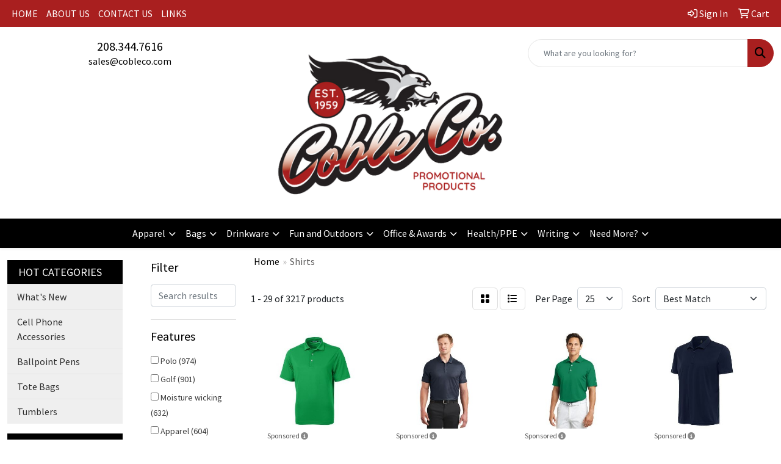

--- FILE ---
content_type: text/html
request_url: https://www.cobleco.com/ws/ws.dll/StartSrch?UID=23952&WENavID=16218624
body_size: 14506
content:
<!DOCTYPE html>
<html lang="en"><head>
<meta charset="utf-8">
<meta http-equiv="X-UA-Compatible" content="IE=edge">
<meta name="viewport" content="width=device-width, initial-scale=1">
<!-- The above 3 meta tags *must* come first in the head; any other head content must come *after* these tags -->


<link href="/distsite/styles/8/css/bootstrap.min.css" rel="stylesheet" />
<link href="https://fonts.googleapis.com/css?family=Open+Sans:400,600|Oswald:400,600" rel="stylesheet">
<link href="/distsite/styles/8/css/owl.carousel.min.css" rel="stylesheet">
<link href="/distsite/styles/8/css/nouislider.css" rel="stylesheet">
<!--<link href="/distsite/styles/8/css/menu.css" rel="stylesheet"/>-->
<link href="/distsite/styles/8/css/flexslider.css" rel="stylesheet">
<link href="/distsite/styles/8/css/all.min.css" rel="stylesheet">
<link href="/distsite/styles/8/css/slick/slick.css" rel="stylesheet"/>
<link href="/distsite/styles/8/css/lightbox/lightbox.css" rel="stylesheet"  />
<link href="/distsite/styles/8/css/yamm.css" rel="stylesheet" />
<!-- Custom styles for this theme -->
<link href="/we/we.dll/StyleSheet?UN=23952&Type=WETheme&TS=C45751.4048148148" rel="stylesheet">
<!-- Custom styles for this theme -->
<link href="/we/we.dll/StyleSheet?UN=23952&Type=WETheme-PS&TS=C45751.4048148148" rel="stylesheet">


<!-- HTML5 shim and Respond.js for IE8 support of HTML5 elements and media queries -->
<!--[if lt IE 9]>
      <script src="https://oss.maxcdn.com/html5shiv/3.7.3/html5shiv.min.js"></script>
      <script src="https://oss.maxcdn.com/respond/1.4.2/respond.min.js"></script>
    <![endif]-->

</head>

<body style="background:#fff;">


  <!-- Slide-Out Menu -->
  <div id="filter-menu" class="filter-menu">
    <button id="close-menu" class="btn-close"></button>
    <div class="menu-content">
      
<aside class="filter-sidebar">



<div class="filter-section first">
	<h2>Filter</h2>
	 <div class="input-group mb-3">
	 <input type="text" style="border-right:0;" placeholder="Search results" class="form-control text-search-within-results" name="SearchWithinResults" value="" maxlength="100" onkeyup="HandleTextFilter(event);">
	  <label class="input-group-text" style="background-color:#fff;"><a  style="display:none;" href="javascript:void(0);" class="remove-filter" data-toggle="tooltip" title="Clear" onclick="ClearTextFilter();"><i class="far fa-times" aria-hidden="true"></i> <span class="fa-sr-only">x</span></a></label>
	</div>
</div>

<a href="javascript:void(0);" class="clear-filters"  style="display:none;" onclick="ClearDrillDown();">Clear all filters</a>

<div class="filter-section"  style="display:none;">
	<h2>Categories</h2>

	<div class="filter-list">

	 

		<!-- wrapper for more filters -->
        <div class="show-filter">

		</div><!-- showfilters -->

	</div>

		<a href="#" class="show-more"  style="display:none;" >Show more</a>
</div>


<div class="filter-section" >
	<h2>Features</h2>

		<div class="filter-list">

	  		<div class="checkbox"><label><input class="filtercheckbox" type="checkbox" name="2|Polo" ><span> Polo (974)</span></label></div><div class="checkbox"><label><input class="filtercheckbox" type="checkbox" name="2|Golf" ><span> Golf (901)</span></label></div><div class="checkbox"><label><input class="filtercheckbox" type="checkbox" name="2|Moisture wicking" ><span> Moisture wicking (632)</span></label></div><div class="checkbox"><label><input class="filtercheckbox" type="checkbox" name="2|Apparel" ><span> Apparel (604)</span></label></div><div class="checkbox"><label><input class="filtercheckbox" type="checkbox" name="2|Short sleeve" ><span> Short sleeve (587)</span></label></div><div class="checkbox"><label><input class="filtercheckbox" type="checkbox" name="2|Shirt" ><span> Shirt (460)</span></label></div><div class="checkbox"><label><input class="filtercheckbox" type="checkbox" name="2|Sports" ><span> Sports (370)</span></label></div><div class="checkbox"><label><input class="filtercheckbox" type="checkbox" name="2|Mens" ><span> Mens (330)</span></label></div><div class="checkbox"><label><input class="filtercheckbox" type="checkbox" name="2|Polyester" ><span> Polyester (300)</span></label></div><div class="checkbox"><label><input class="filtercheckbox" type="checkbox" name="2|Lightweight" ><span> Lightweight (292)</span></label></div><div class="show-filter"><div class="checkbox"><label><input class="filtercheckbox" type="checkbox" name="2|Breathable" ><span> Breathable (285)</span></label></div><div class="checkbox"><label><input class="filtercheckbox" type="checkbox" name="2|Men's" ><span> Men's (274)</span></label></div><div class="checkbox"><label><input class="filtercheckbox" type="checkbox" name="2|Long sleeve" ><span> Long sleeve (263)</span></label></div><div class="checkbox"><label><input class="filtercheckbox" type="checkbox" name="2|Polo shirt" ><span> Polo shirt (229)</span></label></div><div class="checkbox"><label><input class="filtercheckbox" type="checkbox" name="2|Casual" ><span> Casual (227)</span></label></div><div class="checkbox"><label><input class="filtercheckbox" type="checkbox" name="2|Round neck" ><span> Round neck (226)</span></label></div><div class="checkbox"><label><input class="filtercheckbox" type="checkbox" name="2|Golf-polo" ><span> Golf-polo (216)</span></label></div><div class="checkbox"><label><input class="filtercheckbox" type="checkbox" name="2|Uniform-polos" ><span> Uniform-polos (216)</span></label></div><div class="checkbox"><label><input class="filtercheckbox" type="checkbox" name="2|Performance" ><span> Performance (214)</span></label></div><div class="checkbox"><label><input class="filtercheckbox" type="checkbox" name="2|Collar" ><span> Collar (204)</span></label></div><div class="checkbox"><label><input class="filtercheckbox" type="checkbox" name="2|Golf shirt" ><span> Golf shirt (196)</span></label></div><div class="checkbox"><label><input class="filtercheckbox" type="checkbox" name="2|Ladies" ><span> Ladies (189)</span></label></div><div class="checkbox"><label><input class="filtercheckbox" type="checkbox" name="2|Women" ><span> Women (183)</span></label></div><div class="checkbox"><label><input class="filtercheckbox" type="checkbox" name="2|Athletic" ><span> Athletic (182)</span></label></div><div class="checkbox"><label><input class="filtercheckbox" type="checkbox" name="2|Pullover" ><span> Pullover (173)</span></label></div><div class="checkbox"><label><input class="filtercheckbox" type="checkbox" name="2|T-shirt" ><span> T-shirt (171)</span></label></div><div class="checkbox"><label><input class="filtercheckbox" type="checkbox" name="2|Wrinkle resistant" ><span> Wrinkle resistant (171)</span></label></div><div class="checkbox"><label><input class="filtercheckbox" type="checkbox" name="2|3 button placket" ><span> 3 button placket (162)</span></label></div><div class="checkbox"><label><input class="filtercheckbox" type="checkbox" name="2|Sports-polos" ><span> Sports-polos (162)</span></label></div><div class="checkbox"><label><input class="filtercheckbox" type="checkbox" name="2|Quick dry" ><span> Quick dry (149)</span></label></div><div class="checkbox"><label><input class="filtercheckbox" type="checkbox" name="2|100% polyester" ><span> 100% polyester (141)</span></label></div><div class="checkbox"><label><input class="filtercheckbox" type="checkbox" name="2|Outdoors" ><span> Outdoors (135)</span></label></div><div class="checkbox"><label><input class="filtercheckbox" type="checkbox" name="2|Sun protection" ><span> Sun protection (134)</span></label></div><div class="checkbox"><label><input class="filtercheckbox" type="checkbox" name="2|4-way stretch" ><span> 4-way stretch (133)</span></label></div><div class="checkbox"><label><input class="filtercheckbox" type="checkbox" name="2|Cotton" ><span> Cotton (131)</span></label></div><div class="checkbox"><label><input class="filtercheckbox" type="checkbox" name="2|Moisture-wicking" ><span> Moisture-wicking (130)</span></label></div><div class="checkbox"><label><input class="filtercheckbox" type="checkbox" name="2|Stretch" ><span> Stretch (129)</span></label></div><div class="checkbox"><label><input class="filtercheckbox" type="checkbox" name="2|Crew neck" ><span> Crew neck (128)</span></label></div><div class="checkbox"><label><input class="filtercheckbox" type="checkbox" name="2|Uniform" ><span> Uniform (123)</span></label></div><div class="checkbox"><label><input class="filtercheckbox" type="checkbox" name="2|5% spandex" ><span> 5% spandex (122)</span></label></div><div class="checkbox"><label><input class="filtercheckbox" type="checkbox" name="2|Tee" ><span> Tee (122)</span></label></div><div class="checkbox"><label><input class="filtercheckbox" type="checkbox" name="2|Custom" ><span> Custom (121)</span></label></div><div class="checkbox"><label><input class="filtercheckbox" type="checkbox" name="2|95% polyester" ><span> 95% polyester (119)</span></label></div><div class="checkbox"><label><input class="filtercheckbox" type="checkbox" name="2|Women's" ><span> Women's (118)</span></label></div><div class="checkbox"><label><input class="filtercheckbox" type="checkbox" name="2|Men's polo" ><span> Men's polo (116)</span></label></div><div class="checkbox"><label><input class="filtercheckbox" type="checkbox" name="2|V neck" ><span> V neck (116)</span></label></div><div class="checkbox"><label><input class="filtercheckbox" type="checkbox" name="2|Side vent" ><span> Side vent (115)</span></label></div><div class="checkbox"><label><input class="filtercheckbox" type="checkbox" name="2|Summer" ><span> Summer (114)</span></label></div><div class="checkbox"><label><input class="filtercheckbox" type="checkbox" name="2|Cotton tees" ><span> Cotton tees (110)</span></label></div><div class="checkbox"><label><input class="filtercheckbox" type="checkbox" name="2|Athletic fit" ><span> Athletic fit (109)</span></label></div></div>

			<!-- wrapper for more filters -->
			<div class="show-filter">

			</div><!-- showfilters -->
 		</div>
		<a href="#" class="show-more"  >Show more</a>


</div>


<div class="filter-section" >
	<h2>Colors</h2>

		<div class="filter-list">

		  	<div class="checkbox"><label><input class="filtercheckbox" type="checkbox" name="1|Black" ><span> Black (1513)</span></label></div><div class="checkbox"><label><input class="filtercheckbox" type="checkbox" name="1|White" ><span> White (1163)</span></label></div><div class="checkbox"><label><input class="filtercheckbox" type="checkbox" name="1|Navy blue" ><span> Navy blue (666)</span></label></div><div class="checkbox"><label><input class="filtercheckbox" type="checkbox" name="1|Red" ><span> Red (612)</span></label></div><div class="checkbox"><label><input class="filtercheckbox" type="checkbox" name="1|Blue" ><span> Blue (453)</span></label></div><div class="checkbox"><label><input class="filtercheckbox" type="checkbox" name="1|Gray" ><span> Gray (408)</span></label></div><div class="checkbox"><label><input class="filtercheckbox" type="checkbox" name="1|Orange" ><span> Orange (378)</span></label></div><div class="checkbox"><label><input class="filtercheckbox" type="checkbox" name="1|Green" ><span> Green (374)</span></label></div><div class="checkbox"><label><input class="filtercheckbox" type="checkbox" name="1|Yellow" ><span> Yellow (285)</span></label></div><div class="checkbox"><label><input class="filtercheckbox" type="checkbox" name="1|Various" ><span> Various (280)</span></label></div><div class="show-filter"><div class="checkbox"><label><input class="filtercheckbox" type="checkbox" name="1|Purple" ><span> Purple (277)</span></label></div><div class="checkbox"><label><input class="filtercheckbox" type="checkbox" name="1|Royal blue" ><span> Royal blue (263)</span></label></div><div class="checkbox"><label><input class="filtercheckbox" type="checkbox" name="1|Pink" ><span> Pink (237)</span></label></div><div class="checkbox"><label><input class="filtercheckbox" type="checkbox" name="1|Light blue" ><span> Light blue (228)</span></label></div><div class="checkbox"><label><input class="filtercheckbox" type="checkbox" name="1|72 stock" ><span> 72 stock (216)</span></label></div><div class="checkbox"><label><input class="filtercheckbox" type="checkbox" name="1|Navy" ><span> Navy (181)</span></label></div><div class="checkbox"><label><input class="filtercheckbox" type="checkbox" name="1|54 stock + pms matching" ><span> 54 stock + pms matching (162)</span></label></div><div class="checkbox"><label><input class="filtercheckbox" type="checkbox" name="1|Sky blue" ><span> Sky blue (103)</span></label></div><div class="checkbox"><label><input class="filtercheckbox" type="checkbox" name="1|Bright white" ><span> Bright white (93)</span></label></div><div class="checkbox"><label><input class="filtercheckbox" type="checkbox" name="1|Forest green" ><span> Forest green (79)</span></label></div><div class="checkbox"><label><input class="filtercheckbox" type="checkbox" name="1|Dark green" ><span> Dark green (77)</span></label></div><div class="checkbox"><label><input class="filtercheckbox" type="checkbox" name="1|Dark gray" ><span> Dark gray (74)</span></label></div><div class="checkbox"><label><input class="filtercheckbox" type="checkbox" name="1|Brown" ><span> Brown (68)</span></label></div><div class="checkbox"><label><input class="filtercheckbox" type="checkbox" name="1|Gold" ><span> Gold (68)</span></label></div><div class="checkbox"><label><input class="filtercheckbox" type="checkbox" name="1|Cardinal red" ><span> Cardinal red (63)</span></label></div><div class="checkbox"><label><input class="filtercheckbox" type="checkbox" name="1|Dark blue" ><span> Dark blue (56)</span></label></div><div class="checkbox"><label><input class="filtercheckbox" type="checkbox" name="1|Royal" ><span> Royal (56)</span></label></div><div class="checkbox"><label><input class="filtercheckbox" type="checkbox" name="1|Kelly green" ><span> Kelly green (55)</span></label></div><div class="checkbox"><label><input class="filtercheckbox" type="checkbox" name="1|Maroon red" ><span> Maroon red (55)</span></label></div><div class="checkbox"><label><input class="filtercheckbox" type="checkbox" name="1|54 ex stock + pms matching" ><span> 54 ex stock + pms matching (54)</span></label></div><div class="checkbox"><label><input class="filtercheckbox" type="checkbox" name="1|Charcoal gray" ><span> Charcoal gray (53)</span></label></div><div class="checkbox"><label><input class="filtercheckbox" type="checkbox" name="1|Light gray" ><span> Light gray (53)</span></label></div><div class="checkbox"><label><input class="filtercheckbox" type="checkbox" name="1|Tour blue" ><span> Tour blue (52)</span></label></div><div class="checkbox"><label><input class="filtercheckbox" type="checkbox" name="1|Cool gray" ><span> Cool gray (51)</span></label></div><div class="checkbox"><label><input class="filtercheckbox" type="checkbox" name="1|Light green" ><span> Light green (48)</span></label></div><div class="checkbox"><label><input class="filtercheckbox" type="checkbox" name="1|Black heather" ><span> Black heather (47)</span></label></div><div class="checkbox"><label><input class="filtercheckbox" type="checkbox" name="1|Collegiate navy blue" ><span> Collegiate navy blue (47)</span></label></div><div class="checkbox"><label><input class="filtercheckbox" type="checkbox" name="1|Collegiate navy" ><span> Collegiate navy (46)</span></label></div><div class="checkbox"><label><input class="filtercheckbox" type="checkbox" name="1|Midnight navy blue" ><span> Midnight navy blue (43)</span></label></div><div class="checkbox"><label><input class="filtercheckbox" type="checkbox" name="1|Steel gray" ><span> Steel gray (43)</span></label></div><div class="checkbox"><label><input class="filtercheckbox" type="checkbox" name="1|Intense red" ><span> Intense red (41)</span></label></div><div class="checkbox"><label><input class="filtercheckbox" type="checkbox" name="1|Beige" ><span> Beige (40)</span></label></div><div class="checkbox"><label><input class="filtercheckbox" type="checkbox" name="1|Burgundy red" ><span> Burgundy red (40)</span></label></div><div class="checkbox"><label><input class="filtercheckbox" type="checkbox" name="1|Heather gray" ><span> Heather gray (39)</span></label></div><div class="checkbox"><label><input class="filtercheckbox" type="checkbox" name="1|Peacoat" ><span> Peacoat (39)</span></label></div><div class="checkbox"><label><input class="filtercheckbox" type="checkbox" name="1|Puma black" ><span> Puma black (39)</span></label></div><div class="checkbox"><label><input class="filtercheckbox" type="checkbox" name="1|Quiet shade" ><span> Quiet shade (39)</span></label></div><div class="checkbox"><label><input class="filtercheckbox" type="checkbox" name="1|Silver" ><span> Silver (38)</span></label></div><div class="checkbox"><label><input class="filtercheckbox" type="checkbox" name="1|College purple" ><span> College purple (36)</span></label></div><div class="checkbox"><label><input class="filtercheckbox" type="checkbox" name="1|Liberty navy blue" ><span> Liberty navy blue (35)</span></label></div></div>


			<!-- wrapper for more filters -->
			<div class="show-filter">

			</div><!-- showfilters -->

		  </div>

		<a href="#" class="show-more"  >Show more</a>
</div>


<div class="filter-section"  >
	<h2>Price Range</h2>
	<div class="filter-price-wrap">
		<div class="filter-price-inner">
			<div class="input-group">
				<span class="input-group-text input-group-text-white">$</span>
				<input type="text" class="form-control form-control-sm filter-min-prices" name="min-prices" value="" placeholder="Min" onkeyup="HandlePriceFilter(event);">
			</div>
			<div class="input-group">
				<span class="input-group-text input-group-text-white">$</span>
				<input type="text" class="form-control form-control-sm filter-max-prices" name="max-prices" value="" placeholder="Max" onkeyup="HandlePriceFilter(event);">
			</div>
		</div>
		<a href="javascript:void(0)" onclick="SetPriceFilter();" ><i class="fa-solid fa-chevron-right"></i></a>
	</div>
</div>

<div class="filter-section"   >
	<h2>Quantity</h2>
	<div class="filter-price-wrap mb-2">
		<input type="text" class="form-control form-control-sm filter-quantity" value="" placeholder="Qty" onkeyup="HandleQuantityFilter(event);">
		<a href="javascript:void(0)" onclick="SetQuantityFilter();"><i class="fa-solid fa-chevron-right"></i></a>
	</div>
</div>




	</aside>

    </div>
</div>




	<div class="container-fluid">
		<div class="row">

			<div class="col-md-3 col-lg-2">
        <div class="d-none d-md-block">
          <div id="desktop-filter">
            
<aside class="filter-sidebar">



<div class="filter-section first">
	<h2>Filter</h2>
	 <div class="input-group mb-3">
	 <input type="text" style="border-right:0;" placeholder="Search results" class="form-control text-search-within-results" name="SearchWithinResults" value="" maxlength="100" onkeyup="HandleTextFilter(event);">
	  <label class="input-group-text" style="background-color:#fff;"><a  style="display:none;" href="javascript:void(0);" class="remove-filter" data-toggle="tooltip" title="Clear" onclick="ClearTextFilter();"><i class="far fa-times" aria-hidden="true"></i> <span class="fa-sr-only">x</span></a></label>
	</div>
</div>

<a href="javascript:void(0);" class="clear-filters"  style="display:none;" onclick="ClearDrillDown();">Clear all filters</a>

<div class="filter-section"  style="display:none;">
	<h2>Categories</h2>

	<div class="filter-list">

	 

		<!-- wrapper for more filters -->
        <div class="show-filter">

		</div><!-- showfilters -->

	</div>

		<a href="#" class="show-more"  style="display:none;" >Show more</a>
</div>


<div class="filter-section" >
	<h2>Features</h2>

		<div class="filter-list">

	  		<div class="checkbox"><label><input class="filtercheckbox" type="checkbox" name="2|Polo" ><span> Polo (974)</span></label></div><div class="checkbox"><label><input class="filtercheckbox" type="checkbox" name="2|Golf" ><span> Golf (901)</span></label></div><div class="checkbox"><label><input class="filtercheckbox" type="checkbox" name="2|Moisture wicking" ><span> Moisture wicking (632)</span></label></div><div class="checkbox"><label><input class="filtercheckbox" type="checkbox" name="2|Apparel" ><span> Apparel (604)</span></label></div><div class="checkbox"><label><input class="filtercheckbox" type="checkbox" name="2|Short sleeve" ><span> Short sleeve (587)</span></label></div><div class="checkbox"><label><input class="filtercheckbox" type="checkbox" name="2|Shirt" ><span> Shirt (460)</span></label></div><div class="checkbox"><label><input class="filtercheckbox" type="checkbox" name="2|Sports" ><span> Sports (370)</span></label></div><div class="checkbox"><label><input class="filtercheckbox" type="checkbox" name="2|Mens" ><span> Mens (330)</span></label></div><div class="checkbox"><label><input class="filtercheckbox" type="checkbox" name="2|Polyester" ><span> Polyester (300)</span></label></div><div class="checkbox"><label><input class="filtercheckbox" type="checkbox" name="2|Lightweight" ><span> Lightweight (292)</span></label></div><div class="show-filter"><div class="checkbox"><label><input class="filtercheckbox" type="checkbox" name="2|Breathable" ><span> Breathable (285)</span></label></div><div class="checkbox"><label><input class="filtercheckbox" type="checkbox" name="2|Men's" ><span> Men's (274)</span></label></div><div class="checkbox"><label><input class="filtercheckbox" type="checkbox" name="2|Long sleeve" ><span> Long sleeve (263)</span></label></div><div class="checkbox"><label><input class="filtercheckbox" type="checkbox" name="2|Polo shirt" ><span> Polo shirt (229)</span></label></div><div class="checkbox"><label><input class="filtercheckbox" type="checkbox" name="2|Casual" ><span> Casual (227)</span></label></div><div class="checkbox"><label><input class="filtercheckbox" type="checkbox" name="2|Round neck" ><span> Round neck (226)</span></label></div><div class="checkbox"><label><input class="filtercheckbox" type="checkbox" name="2|Golf-polo" ><span> Golf-polo (216)</span></label></div><div class="checkbox"><label><input class="filtercheckbox" type="checkbox" name="2|Uniform-polos" ><span> Uniform-polos (216)</span></label></div><div class="checkbox"><label><input class="filtercheckbox" type="checkbox" name="2|Performance" ><span> Performance (214)</span></label></div><div class="checkbox"><label><input class="filtercheckbox" type="checkbox" name="2|Collar" ><span> Collar (204)</span></label></div><div class="checkbox"><label><input class="filtercheckbox" type="checkbox" name="2|Golf shirt" ><span> Golf shirt (196)</span></label></div><div class="checkbox"><label><input class="filtercheckbox" type="checkbox" name="2|Ladies" ><span> Ladies (189)</span></label></div><div class="checkbox"><label><input class="filtercheckbox" type="checkbox" name="2|Women" ><span> Women (183)</span></label></div><div class="checkbox"><label><input class="filtercheckbox" type="checkbox" name="2|Athletic" ><span> Athletic (182)</span></label></div><div class="checkbox"><label><input class="filtercheckbox" type="checkbox" name="2|Pullover" ><span> Pullover (173)</span></label></div><div class="checkbox"><label><input class="filtercheckbox" type="checkbox" name="2|T-shirt" ><span> T-shirt (171)</span></label></div><div class="checkbox"><label><input class="filtercheckbox" type="checkbox" name="2|Wrinkle resistant" ><span> Wrinkle resistant (171)</span></label></div><div class="checkbox"><label><input class="filtercheckbox" type="checkbox" name="2|3 button placket" ><span> 3 button placket (162)</span></label></div><div class="checkbox"><label><input class="filtercheckbox" type="checkbox" name="2|Sports-polos" ><span> Sports-polos (162)</span></label></div><div class="checkbox"><label><input class="filtercheckbox" type="checkbox" name="2|Quick dry" ><span> Quick dry (149)</span></label></div><div class="checkbox"><label><input class="filtercheckbox" type="checkbox" name="2|100% polyester" ><span> 100% polyester (141)</span></label></div><div class="checkbox"><label><input class="filtercheckbox" type="checkbox" name="2|Outdoors" ><span> Outdoors (135)</span></label></div><div class="checkbox"><label><input class="filtercheckbox" type="checkbox" name="2|Sun protection" ><span> Sun protection (134)</span></label></div><div class="checkbox"><label><input class="filtercheckbox" type="checkbox" name="2|4-way stretch" ><span> 4-way stretch (133)</span></label></div><div class="checkbox"><label><input class="filtercheckbox" type="checkbox" name="2|Cotton" ><span> Cotton (131)</span></label></div><div class="checkbox"><label><input class="filtercheckbox" type="checkbox" name="2|Moisture-wicking" ><span> Moisture-wicking (130)</span></label></div><div class="checkbox"><label><input class="filtercheckbox" type="checkbox" name="2|Stretch" ><span> Stretch (129)</span></label></div><div class="checkbox"><label><input class="filtercheckbox" type="checkbox" name="2|Crew neck" ><span> Crew neck (128)</span></label></div><div class="checkbox"><label><input class="filtercheckbox" type="checkbox" name="2|Uniform" ><span> Uniform (123)</span></label></div><div class="checkbox"><label><input class="filtercheckbox" type="checkbox" name="2|5% spandex" ><span> 5% spandex (122)</span></label></div><div class="checkbox"><label><input class="filtercheckbox" type="checkbox" name="2|Tee" ><span> Tee (122)</span></label></div><div class="checkbox"><label><input class="filtercheckbox" type="checkbox" name="2|Custom" ><span> Custom (121)</span></label></div><div class="checkbox"><label><input class="filtercheckbox" type="checkbox" name="2|95% polyester" ><span> 95% polyester (119)</span></label></div><div class="checkbox"><label><input class="filtercheckbox" type="checkbox" name="2|Women's" ><span> Women's (118)</span></label></div><div class="checkbox"><label><input class="filtercheckbox" type="checkbox" name="2|Men's polo" ><span> Men's polo (116)</span></label></div><div class="checkbox"><label><input class="filtercheckbox" type="checkbox" name="2|V neck" ><span> V neck (116)</span></label></div><div class="checkbox"><label><input class="filtercheckbox" type="checkbox" name="2|Side vent" ><span> Side vent (115)</span></label></div><div class="checkbox"><label><input class="filtercheckbox" type="checkbox" name="2|Summer" ><span> Summer (114)</span></label></div><div class="checkbox"><label><input class="filtercheckbox" type="checkbox" name="2|Cotton tees" ><span> Cotton tees (110)</span></label></div><div class="checkbox"><label><input class="filtercheckbox" type="checkbox" name="2|Athletic fit" ><span> Athletic fit (109)</span></label></div></div>

			<!-- wrapper for more filters -->
			<div class="show-filter">

			</div><!-- showfilters -->
 		</div>
		<a href="#" class="show-more"  >Show more</a>


</div>


<div class="filter-section" >
	<h2>Colors</h2>

		<div class="filter-list">

		  	<div class="checkbox"><label><input class="filtercheckbox" type="checkbox" name="1|Black" ><span> Black (1513)</span></label></div><div class="checkbox"><label><input class="filtercheckbox" type="checkbox" name="1|White" ><span> White (1163)</span></label></div><div class="checkbox"><label><input class="filtercheckbox" type="checkbox" name="1|Navy blue" ><span> Navy blue (666)</span></label></div><div class="checkbox"><label><input class="filtercheckbox" type="checkbox" name="1|Red" ><span> Red (612)</span></label></div><div class="checkbox"><label><input class="filtercheckbox" type="checkbox" name="1|Blue" ><span> Blue (453)</span></label></div><div class="checkbox"><label><input class="filtercheckbox" type="checkbox" name="1|Gray" ><span> Gray (408)</span></label></div><div class="checkbox"><label><input class="filtercheckbox" type="checkbox" name="1|Orange" ><span> Orange (378)</span></label></div><div class="checkbox"><label><input class="filtercheckbox" type="checkbox" name="1|Green" ><span> Green (374)</span></label></div><div class="checkbox"><label><input class="filtercheckbox" type="checkbox" name="1|Yellow" ><span> Yellow (285)</span></label></div><div class="checkbox"><label><input class="filtercheckbox" type="checkbox" name="1|Various" ><span> Various (280)</span></label></div><div class="show-filter"><div class="checkbox"><label><input class="filtercheckbox" type="checkbox" name="1|Purple" ><span> Purple (277)</span></label></div><div class="checkbox"><label><input class="filtercheckbox" type="checkbox" name="1|Royal blue" ><span> Royal blue (263)</span></label></div><div class="checkbox"><label><input class="filtercheckbox" type="checkbox" name="1|Pink" ><span> Pink (237)</span></label></div><div class="checkbox"><label><input class="filtercheckbox" type="checkbox" name="1|Light blue" ><span> Light blue (228)</span></label></div><div class="checkbox"><label><input class="filtercheckbox" type="checkbox" name="1|72 stock" ><span> 72 stock (216)</span></label></div><div class="checkbox"><label><input class="filtercheckbox" type="checkbox" name="1|Navy" ><span> Navy (181)</span></label></div><div class="checkbox"><label><input class="filtercheckbox" type="checkbox" name="1|54 stock + pms matching" ><span> 54 stock + pms matching (162)</span></label></div><div class="checkbox"><label><input class="filtercheckbox" type="checkbox" name="1|Sky blue" ><span> Sky blue (103)</span></label></div><div class="checkbox"><label><input class="filtercheckbox" type="checkbox" name="1|Bright white" ><span> Bright white (93)</span></label></div><div class="checkbox"><label><input class="filtercheckbox" type="checkbox" name="1|Forest green" ><span> Forest green (79)</span></label></div><div class="checkbox"><label><input class="filtercheckbox" type="checkbox" name="1|Dark green" ><span> Dark green (77)</span></label></div><div class="checkbox"><label><input class="filtercheckbox" type="checkbox" name="1|Dark gray" ><span> Dark gray (74)</span></label></div><div class="checkbox"><label><input class="filtercheckbox" type="checkbox" name="1|Brown" ><span> Brown (68)</span></label></div><div class="checkbox"><label><input class="filtercheckbox" type="checkbox" name="1|Gold" ><span> Gold (68)</span></label></div><div class="checkbox"><label><input class="filtercheckbox" type="checkbox" name="1|Cardinal red" ><span> Cardinal red (63)</span></label></div><div class="checkbox"><label><input class="filtercheckbox" type="checkbox" name="1|Dark blue" ><span> Dark blue (56)</span></label></div><div class="checkbox"><label><input class="filtercheckbox" type="checkbox" name="1|Royal" ><span> Royal (56)</span></label></div><div class="checkbox"><label><input class="filtercheckbox" type="checkbox" name="1|Kelly green" ><span> Kelly green (55)</span></label></div><div class="checkbox"><label><input class="filtercheckbox" type="checkbox" name="1|Maroon red" ><span> Maroon red (55)</span></label></div><div class="checkbox"><label><input class="filtercheckbox" type="checkbox" name="1|54 ex stock + pms matching" ><span> 54 ex stock + pms matching (54)</span></label></div><div class="checkbox"><label><input class="filtercheckbox" type="checkbox" name="1|Charcoal gray" ><span> Charcoal gray (53)</span></label></div><div class="checkbox"><label><input class="filtercheckbox" type="checkbox" name="1|Light gray" ><span> Light gray (53)</span></label></div><div class="checkbox"><label><input class="filtercheckbox" type="checkbox" name="1|Tour blue" ><span> Tour blue (52)</span></label></div><div class="checkbox"><label><input class="filtercheckbox" type="checkbox" name="1|Cool gray" ><span> Cool gray (51)</span></label></div><div class="checkbox"><label><input class="filtercheckbox" type="checkbox" name="1|Light green" ><span> Light green (48)</span></label></div><div class="checkbox"><label><input class="filtercheckbox" type="checkbox" name="1|Black heather" ><span> Black heather (47)</span></label></div><div class="checkbox"><label><input class="filtercheckbox" type="checkbox" name="1|Collegiate navy blue" ><span> Collegiate navy blue (47)</span></label></div><div class="checkbox"><label><input class="filtercheckbox" type="checkbox" name="1|Collegiate navy" ><span> Collegiate navy (46)</span></label></div><div class="checkbox"><label><input class="filtercheckbox" type="checkbox" name="1|Midnight navy blue" ><span> Midnight navy blue (43)</span></label></div><div class="checkbox"><label><input class="filtercheckbox" type="checkbox" name="1|Steel gray" ><span> Steel gray (43)</span></label></div><div class="checkbox"><label><input class="filtercheckbox" type="checkbox" name="1|Intense red" ><span> Intense red (41)</span></label></div><div class="checkbox"><label><input class="filtercheckbox" type="checkbox" name="1|Beige" ><span> Beige (40)</span></label></div><div class="checkbox"><label><input class="filtercheckbox" type="checkbox" name="1|Burgundy red" ><span> Burgundy red (40)</span></label></div><div class="checkbox"><label><input class="filtercheckbox" type="checkbox" name="1|Heather gray" ><span> Heather gray (39)</span></label></div><div class="checkbox"><label><input class="filtercheckbox" type="checkbox" name="1|Peacoat" ><span> Peacoat (39)</span></label></div><div class="checkbox"><label><input class="filtercheckbox" type="checkbox" name="1|Puma black" ><span> Puma black (39)</span></label></div><div class="checkbox"><label><input class="filtercheckbox" type="checkbox" name="1|Quiet shade" ><span> Quiet shade (39)</span></label></div><div class="checkbox"><label><input class="filtercheckbox" type="checkbox" name="1|Silver" ><span> Silver (38)</span></label></div><div class="checkbox"><label><input class="filtercheckbox" type="checkbox" name="1|College purple" ><span> College purple (36)</span></label></div><div class="checkbox"><label><input class="filtercheckbox" type="checkbox" name="1|Liberty navy blue" ><span> Liberty navy blue (35)</span></label></div></div>


			<!-- wrapper for more filters -->
			<div class="show-filter">

			</div><!-- showfilters -->

		  </div>

		<a href="#" class="show-more"  >Show more</a>
</div>


<div class="filter-section"  >
	<h2>Price Range</h2>
	<div class="filter-price-wrap">
		<div class="filter-price-inner">
			<div class="input-group">
				<span class="input-group-text input-group-text-white">$</span>
				<input type="text" class="form-control form-control-sm filter-min-prices" name="min-prices" value="" placeholder="Min" onkeyup="HandlePriceFilter(event);">
			</div>
			<div class="input-group">
				<span class="input-group-text input-group-text-white">$</span>
				<input type="text" class="form-control form-control-sm filter-max-prices" name="max-prices" value="" placeholder="Max" onkeyup="HandlePriceFilter(event);">
			</div>
		</div>
		<a href="javascript:void(0)" onclick="SetPriceFilter();" ><i class="fa-solid fa-chevron-right"></i></a>
	</div>
</div>

<div class="filter-section"   >
	<h2>Quantity</h2>
	<div class="filter-price-wrap mb-2">
		<input type="text" class="form-control form-control-sm filter-quantity" value="" placeholder="Qty" onkeyup="HandleQuantityFilter(event);">
		<a href="javascript:void(0)" onclick="SetQuantityFilter();"><i class="fa-solid fa-chevron-right"></i></a>
	</div>
</div>




	</aside>

          </div>
        </div>
			</div>

			<div class="col-md-9 col-lg-10">
				

				<ol class="breadcrumb"  >
              		<li><a href="https://www.cobleco.com" target="_top">Home</a></li>
             	 	<li class="active">Shirts</li>
            	</ol>




				<div id="product-list-controls">

				
						<div class="d-flex align-items-center justify-content-between">
							<div class="d-none d-md-block me-3">
								1 - 29 of  3217 <span class="d-none d-lg-inline">products</span>
							</div>
					  
						  <!-- Right Aligned Controls -->
						  <div class="product-controls-right d-flex align-items-center">
       
              <button id="show-filter-button" class="btn btn-control d-block d-md-none"><i class="fa-solid fa-filter" aria-hidden="true"></i></button>

							
							<span class="me-3">
								<a href="/ws/ws.dll/StartSrch?UID=23952&WENavID=16218624&View=T&ST=260120230548994222780494526" class="btn btn-control grid" title="Change to Grid View"><i class="fa-solid fa-grid-2" aria-hidden="true"></i>  <span class="fa-sr-only">Grid</span></a>
								<a href="/ws/ws.dll/StartSrch?UID=23952&WENavID=16218624&View=L&ST=260120230548994222780494526" class="btn btn-control" title="Change to List View"><i class="fa-solid fa-list"></i> <span class="fa-sr-only">List</span></a>
							</span>
							
					  
							<!-- Number of Items Per Page -->
							<div class="me-2 d-none d-lg-block">
								<label>Per Page</label>
							</div>
							<div class="me-3 d-none d-md-block">
								<select class="form-select notranslate" onchange="GoToNewURL(this);" aria-label="Items per page">
									<option value="/ws/ws.dll/StartSrch?UID=23952&WENavID=16218624&ST=260120230548994222780494526&PPP=10" >10</option><option value="/ws/ws.dll/StartSrch?UID=23952&WENavID=16218624&ST=260120230548994222780494526&PPP=25" selected>25</option><option value="/ws/ws.dll/StartSrch?UID=23952&WENavID=16218624&ST=260120230548994222780494526&PPP=50" >50</option><option value="/ws/ws.dll/StartSrch?UID=23952&WENavID=16218624&ST=260120230548994222780494526&PPP=100" >100</option><option value="/ws/ws.dll/StartSrch?UID=23952&WENavID=16218624&ST=260120230548994222780494526&PPP=250" >250</option>
								
								</select>
							</div>
					  
							<!-- Sort By -->
							<div class="d-none d-lg-block me-2">
								<label>Sort</label>
							</div>
							<div>
								<select class="form-select" onchange="GoToNewURL(this);">
									<option value="/ws/ws.dll/StartSrch?UID=23952&WENavID=16218624&Sort=0" selected>Best Match</option><option value="/ws/ws.dll/StartSrch?UID=23952&WENavID=16218624&Sort=3">Most Popular</option><option value="/ws/ws.dll/StartSrch?UID=23952&WENavID=16218624&Sort=1">Price (Low to High)</option><option value="/ws/ws.dll/StartSrch?UID=23952&WENavID=16218624&Sort=2">Price (High to Low)</option>
								 </select>
							</div>
						  </div>
						</div>

			  </div>

				<!-- Product Results List -->
				<ul class="thumbnail-list"><li>
 <a href="https://www.cobleco.com/p/SCQJB-PDZIY/cutter--buck-virtue-eco-pique-recycled-mens-polo" target="_parent" alt="Cutter &amp; Buck Virtue Eco Pique Recycled Mens Polo" data-adid="65054|6924500" onclick="PostAdStatToService(736924500,1);">
 <div class="pr-list-grid">
		<img class="img-responsive" src="/ws/ws.dll/QPic?SN=65054&P=736924500&I=0&PX=300" alt="Cutter &amp; Buck Virtue Eco Pique Recycled Mens Polo">
		<p class="pr-list-sponsored">Sponsored <span data-bs-toggle="tooltip" data-container="body" data-bs-placement="top" title="You're seeing this ad based on the product's relevance to your search query."><i class="fa fa-info-circle" aria-hidden="true"></i></span></p>
		<p class="pr-name">Cutter &amp; Buck Virtue Eco Pique Recycled Mens Polo</p>
		<div class="pr-meta-row">
			<div class="product-reviews"  style="display:none;">
				<div class="rating-stars">
				<i class="fa-solid fa-star-sharp" aria-hidden="true"></i><i class="fa-solid fa-star-sharp" aria-hidden="true"></i><i class="fa-solid fa-star-sharp" aria-hidden="true"></i><i class="fa-solid fa-star-sharp" aria-hidden="true"></i><i class="fa-solid fa-star-sharp" aria-hidden="true"></i>
				</div>
				<span class="rating-count">(0)</span>
			</div>
			
		</div>
		<p class="pr-number"  ><span class="notranslate">Item #SCQJB-PDZIY</span></p>
		<p class="pr-price"  ><span class="notranslate">$40.00</span></p>
 </div>
 </a>
</li>
<li>
 <a href="https://www.cobleco.com/p/ZZOBJ-LPZEI/nike-dri-fit-embossed-tri-blade-polo." target="_parent" alt="Nike Dri-FIT Embossed Tri-Blade Polo." data-adid="50042|5307388" onclick="PostAdStatToService(985307388,1);">
 <div class="pr-list-grid">
		<img class="img-responsive" src="/ws/ws.dll/QPic?SN=50042&P=985307388&I=0&PX=300" alt="Nike Dri-FIT Embossed Tri-Blade Polo.">
		<p class="pr-list-sponsored">Sponsored <span data-bs-toggle="tooltip" data-container="body" data-bs-placement="top" title="You're seeing this ad based on the product's relevance to your search query."><i class="fa fa-info-circle" aria-hidden="true"></i></span></p>
		<p class="pr-name">Nike Dri-FIT Embossed Tri-Blade Polo.</p>
		<div class="pr-meta-row">
			<div class="product-reviews"  style="display:none;">
				<div class="rating-stars">
				<i class="fa-solid fa-star-sharp" aria-hidden="true"></i><i class="fa-solid fa-star-sharp" aria-hidden="true"></i><i class="fa-solid fa-star-sharp" aria-hidden="true"></i><i class="fa-solid fa-star-sharp" aria-hidden="true"></i><i class="fa-solid fa-star-sharp" aria-hidden="true"></i>
				</div>
				<span class="rating-count">(0)</span>
			</div>
			
		</div>
		<p class="pr-number"  ><span class="notranslate">Item #ZZOBJ-LPZEI</span></p>
		<p class="pr-price"  ><span class="notranslate">$60.04</span> - <span class="notranslate">$68.04</span></p>
 </div>
 </a>
</li>
<li>
 <a href="https://www.cobleco.com/p/IEQBI-ERXNF/nike-tech-basic-dri-fit-polo." target="_parent" alt="Nike Tech Basic Dri-FIT Polo." data-adid="50042|2142587" onclick="PostAdStatToService(772142587,1);">
 <div class="pr-list-grid">
		<img class="img-responsive" src="/ws/ws.dll/QPic?SN=50042&P=772142587&I=0&PX=300" alt="Nike Tech Basic Dri-FIT Polo.">
		<p class="pr-list-sponsored">Sponsored <span data-bs-toggle="tooltip" data-container="body" data-bs-placement="top" title="You're seeing this ad based on the product's relevance to your search query."><i class="fa fa-info-circle" aria-hidden="true"></i></span></p>
		<p class="pr-name">Nike Tech Basic Dri-FIT Polo.</p>
		<div class="pr-meta-row">
			<div class="product-reviews"  style="display:none;">
				<div class="rating-stars">
				<i class="fa-solid fa-star-sharp" aria-hidden="true"></i><i class="fa-solid fa-star-sharp" aria-hidden="true"></i><i class="fa-solid fa-star-sharp" aria-hidden="true"></i><i class="fa-solid fa-star-sharp" aria-hidden="true"></i><i class="fa-solid fa-star-sharp" aria-hidden="true"></i>
				</div>
				<span class="rating-count">(0)</span>
			</div>
			
		</div>
		<p class="pr-number"  ><span class="notranslate">Item #IEQBI-ERXNF</span></p>
		<p class="pr-price"  ><span class="notranslate">$72.76</span> - <span class="notranslate">$80.76</span></p>
 </div>
 </a>
</li>
<li>
 <a href="https://www.cobleco.com/p/QXMHD-OXKRI/flex-polo-mens" target="_parent" alt="Flex Polo Men's" data-adid="61928|6809122" onclick="PostAdStatToService(116809122,1);">
 <div class="pr-list-grid">
		<img class="img-responsive" src="/ws/ws.dll/QPic?SN=61928&P=116809122&I=0&PX=300" alt="Flex Polo Men's">
		<p class="pr-list-sponsored">Sponsored <span data-bs-toggle="tooltip" data-container="body" data-bs-placement="top" title="You're seeing this ad based on the product's relevance to your search query."><i class="fa fa-info-circle" aria-hidden="true"></i></span></p>
		<p class="pr-name">Flex Polo Men's</p>
		<div class="pr-meta-row">
			<div class="product-reviews"  style="display:none;">
				<div class="rating-stars">
				<i class="fa-solid fa-star-sharp" aria-hidden="true"></i><i class="fa-solid fa-star-sharp" aria-hidden="true"></i><i class="fa-solid fa-star-sharp" aria-hidden="true"></i><i class="fa-solid fa-star-sharp" aria-hidden="true"></i><i class="fa-solid fa-star-sharp" aria-hidden="true"></i>
				</div>
				<span class="rating-count">(0)</span>
			</div>
			
		</div>
		<p class="pr-number"  ><span class="notranslate">Item #QXMHD-OXKRI</span></p>
		<p class="pr-price"  ></p>
 </div>
 </a>
</li>
<a name="4" href="#" alt="Item 4"></a>
<li>
 <a href="https://www.cobleco.com/p/HDLIF-FLHCO/nike-dri-fit-classic-polo." target="_parent" alt="Nike Dri-FIT Classic Polo.">
 <div class="pr-list-grid">
		<img class="img-responsive" src="/ws/ws.dll/QPic?SN=50042&P=182483014&I=0&PX=300" alt="Nike Dri-FIT Classic Polo.">
		<p class="pr-name">Nike Dri-FIT Classic Polo.</p>
		<div class="pr-meta-row">
			<div class="product-reviews"  style="display:none;">
				<div class="rating-stars">
				<i class="fa-solid fa-star-sharp active" aria-hidden="true"></i><i class="fa-solid fa-star-sharp active" aria-hidden="true"></i><i class="fa-solid fa-star-sharp active" aria-hidden="true"></i><i class="fa-solid fa-star-sharp active" aria-hidden="true"></i><i class="fa-solid fa-star-sharp" aria-hidden="true"></i>
				</div>
				<span class="rating-count">(2)</span>
			</div>
			
		</div>
		<p class="pr-number"  ><span class="notranslate">Item #HDLIF-FLHCO</span></p>
		<p class="pr-price"  ><span class="notranslate">$57.32</span> - <span class="notranslate">$65.32</span></p>
 </div>
 </a>
</li>
<a name="5" href="#" alt="Item 5"></a>
<li>
 <a href="https://www.cobleco.com/p/NFLFJ-OMDRC/cutter--buck-adapt-eco-knit-stretch-recycled-mens-quarter-zip-pullover" target="_parent" alt="Cutter &amp; Buck Adapt Eco Knit Stretch Recycled Mens Quarter Zip Pullover">
 <div class="pr-list-grid">
		<img class="img-responsive" src="/ws/ws.dll/QPic?SN=65054&P=576611048&I=0&PX=300" alt="Cutter &amp; Buck Adapt Eco Knit Stretch Recycled Mens Quarter Zip Pullover">
		<p class="pr-name">Cutter &amp; Buck Adapt Eco Knit Stretch Recycled Mens Quarter Zip Pullover</p>
		<div class="pr-meta-row">
			<div class="product-reviews"  style="display:none;">
				<div class="rating-stars">
				<i class="fa-solid fa-star-sharp active" aria-hidden="true"></i><i class="fa-solid fa-star-sharp active" aria-hidden="true"></i><i class="fa-solid fa-star-sharp active" aria-hidden="true"></i><i class="fa-solid fa-star-sharp active" aria-hidden="true"></i><i class="fa-solid fa-star-sharp active" aria-hidden="true"></i>
				</div>
				<span class="rating-count">(1)</span>
			</div>
			
		</div>
		<p class="pr-number"  ><span class="notranslate">Item #NFLFJ-OMDRC</span></p>
		<p class="pr-price"  ><span class="notranslate">$70.00</span></p>
 </div>
 </a>
</li>
<a name="6" href="#" alt="Item 6"></a>
<li>
 <a href="https://www.cobleco.com/p/ABPJD-OEZUO/unisex-75d-pique-sublimation-full-color-polo-shirt" target="_parent" alt="Unisex 75D Pique Sublimation Full Color Polo Shirt">
 <div class="pr-list-grid">
		<img class="img-responsive" src="/ws/ws.dll/QPic?SN=69609&P=516485402&I=0&PX=300" alt="Unisex 75D Pique Sublimation Full Color Polo Shirt">
		<p class="pr-name">Unisex 75D Pique Sublimation Full Color Polo Shirt</p>
		<div class="pr-meta-row">
			<div class="product-reviews"  style="display:none;">
				<div class="rating-stars">
				<i class="fa-solid fa-star-sharp active" aria-hidden="true"></i><i class="fa-solid fa-star-sharp active" aria-hidden="true"></i><i class="fa-solid fa-star-sharp active" aria-hidden="true"></i><i class="fa-solid fa-star-sharp active" aria-hidden="true"></i><i class="fa-solid fa-star-sharp active" aria-hidden="true"></i>
				</div>
				<span class="rating-count">(1)</span>
			</div>
			
		</div>
		<p class="pr-number"  ><span class="notranslate">Item #ABPJD-OEZUO</span></p>
		<p class="pr-price"  ><span class="notranslate">$15.50</span> - <span class="notranslate">$22.64</span></p>
 </div>
 </a>
</li>
<a name="7" href="#" alt="Item 7"></a>
<li>
 <a href="https://www.cobleco.com/p/ODNHH-QIBMO/peter-millar-crown-sport-solid-performance-short-sleeve-jersey-polo-sean-self-collar" target="_parent" alt="Peter Millar® Crown Sport Solid Performance Short Sleeve Jersey Polo (Sean Self Collar)">
 <div class="pr-list-grid">
		<img class="img-responsive" src="/ws/ws.dll/QPic?SN=52969&P=517453226&I=0&PX=300" alt="Peter Millar® Crown Sport Solid Performance Short Sleeve Jersey Polo (Sean Self Collar)">
		<p class="pr-name">Peter Millar® Crown Sport Solid Performance Short Sleeve Jersey Polo (Sean Self Collar)</p>
		<div class="pr-meta-row">
			<div class="product-reviews"  style="display:none;">
				<div class="rating-stars">
				<i class="fa-solid fa-star-sharp" aria-hidden="true"></i><i class="fa-solid fa-star-sharp" aria-hidden="true"></i><i class="fa-solid fa-star-sharp" aria-hidden="true"></i><i class="fa-solid fa-star-sharp" aria-hidden="true"></i><i class="fa-solid fa-star-sharp" aria-hidden="true"></i>
				</div>
				<span class="rating-count">(0)</span>
			</div>
			
		</div>
		<p class="pr-number"  ><span class="notranslate">Item #ODNHH-QIBMO</span></p>
		<p class="pr-price"  ><span class="notranslate">$105.00</span></p>
 </div>
 </a>
</li>
<a name="8" href="#" alt="Item 8"></a>
<li>
 <a href="https://www.cobleco.com/p/PGSHI-OZUFN/custom-full-button-baseball-jersey-full-color-dye-sublimated" target="_parent" alt="Custom Full-Button Baseball Jersey (Full Color Dye Sublimated)">
 <div class="pr-list-grid">
		<img class="img-responsive" src="/ws/ws.dll/QPic?SN=68786&P=546850727&I=0&PX=300" alt="Custom Full-Button Baseball Jersey (Full Color Dye Sublimated)">
		<p class="pr-name">Custom Full-Button Baseball Jersey (Full Color Dye Sublimated)</p>
		<div class="pr-meta-row">
			<div class="product-reviews"  style="display:none;">
				<div class="rating-stars">
				<i class="fa-solid fa-star-sharp active" aria-hidden="true"></i><i class="fa-solid fa-star-sharp active" aria-hidden="true"></i><i class="fa-solid fa-star-sharp active" aria-hidden="true"></i><i class="fa-solid fa-star-sharp active" aria-hidden="true"></i><i class="fa-solid fa-star-sharp active" aria-hidden="true"></i>
				</div>
				<span class="rating-count">(4)</span>
			</div>
			
		</div>
		<p class="pr-number"  ><span class="notranslate">Item #PGSHI-OZUFN</span></p>
		<p class="pr-price"  ><span class="notranslate">$12.68</span> - <span class="notranslate">$16.15</span></p>
 </div>
 </a>
</li>
<a name="9" href="#" alt="Item 9"></a>
<li>
 <a href="https://www.cobleco.com/p/ZCOHD-JUOVI/mens-hi-performance-mesh-polo" target="_parent" alt="Men's Hi-Performance Mesh Polo">
 <div class="pr-list-grid">
		<img class="img-responsive" src="/ws/ws.dll/QPic?SN=64202&P=944474322&I=0&PX=300" alt="Men's Hi-Performance Mesh Polo">
		<p class="pr-name">Men's Hi-Performance Mesh Polo</p>
		<div class="pr-meta-row">
			<div class="product-reviews"  style="display:none;">
				<div class="rating-stars">
				<i class="fa-solid fa-star-sharp active" aria-hidden="true"></i><i class="fa-solid fa-star-sharp active" aria-hidden="true"></i><i class="fa-solid fa-star-sharp" aria-hidden="true"></i><i class="fa-solid fa-star-sharp" aria-hidden="true"></i><i class="fa-solid fa-star-sharp" aria-hidden="true"></i>
				</div>
				<span class="rating-count">(1)</span>
			</div>
			
		</div>
		<p class="pr-number"  ><span class="notranslate">Item #ZCOHD-JUOVI</span></p>
		<p class="pr-price"  ><span class="notranslate">$21.50</span></p>
 </div>
 </a>
</li>
<a name="10" href="#" alt="Item 10"></a>
<li>
 <a href="https://www.cobleco.com/p/NBLJB-PNCUA/unisex-180-gsm-poly-interlock-sublimation-short-sleeve-polo-shirts" target="_parent" alt="Unisex 180 GSM Poly Interlock Sublimation Short Sleeve Polo Shirts">
 <div class="pr-list-grid">
		<img class="img-responsive" src="/ws/ws.dll/QPic?SN=69609&P=597085000&I=0&PX=300" alt="Unisex 180 GSM Poly Interlock Sublimation Short Sleeve Polo Shirts">
		<p class="pr-name">Unisex 180 GSM Poly Interlock Sublimation Short Sleeve Polo Shirts</p>
		<div class="pr-meta-row">
			<div class="product-reviews"  style="display:none;">
				<div class="rating-stars">
				<i class="fa-solid fa-star-sharp active" aria-hidden="true"></i><i class="fa-solid fa-star-sharp active" aria-hidden="true"></i><i class="fa-solid fa-star-sharp active" aria-hidden="true"></i><i class="fa-solid fa-star-sharp active" aria-hidden="true"></i><i class="fa-solid fa-star-sharp active" aria-hidden="true"></i>
				</div>
				<span class="rating-count">(1)</span>
			</div>
			
		</div>
		<p class="pr-number"  ><span class="notranslate">Item #NBLJB-PNCUA</span></p>
		<p class="pr-price"  ><span class="notranslate">$22.96</span> - <span class="notranslate">$29.79</span></p>
 </div>
 </a>
</li>
<a name="11" href="#" alt="Item 11"></a>
<li>
 <a href="https://www.cobleco.com/p/GBNIB-NIFUO/nike-dry-essential-solid-polo" target="_parent" alt="Nike Dry Essential Solid Polo">
 <div class="pr-list-grid">
		<img class="img-responsive" src="/ws/ws.dll/QPic?SN=50042&P=926085210&I=0&PX=300" alt="Nike Dry Essential Solid Polo">
		<p class="pr-name">Nike Dry Essential Solid Polo</p>
		<div class="pr-meta-row">
			<div class="product-reviews"  style="display:none;">
				<div class="rating-stars">
				<i class="fa-solid fa-star-sharp" aria-hidden="true"></i><i class="fa-solid fa-star-sharp" aria-hidden="true"></i><i class="fa-solid fa-star-sharp" aria-hidden="true"></i><i class="fa-solid fa-star-sharp" aria-hidden="true"></i><i class="fa-solid fa-star-sharp" aria-hidden="true"></i>
				</div>
				<span class="rating-count">(0)</span>
			</div>
			
		</div>
		<p class="pr-number"  ><span class="notranslate">Item #GBNIB-NIFUO</span></p>
		<p class="pr-price"  ><span class="notranslate">$57.58</span> - <span class="notranslate">$65.58</span></p>
 </div>
 </a>
</li>
<a name="12" href="#" alt="Item 12"></a>
<li>
 <a href="https://www.cobleco.com/p/EERED-OHRRW/unisex-custom-full-color-dye-sublimation-short-sleeve-t-shirt" target="_parent" alt="Unisex Custom Full Color Dye Sublimation Short Sleeve T-shirt">
 <div class="pr-list-grid">
		<img class="img-responsive" src="/ws/ws.dll/QPic?SN=68786&P=306532652&I=0&PX=300" alt="Unisex Custom Full Color Dye Sublimation Short Sleeve T-shirt">
		<p class="pr-name">Unisex Custom Full Color Dye Sublimation Short Sleeve T-shirt</p>
		<div class="pr-meta-row">
			<div class="product-reviews"  style="display:none;">
				<div class="rating-stars">
				<i class="fa-solid fa-star-sharp active" aria-hidden="true"></i><i class="fa-solid fa-star-sharp active" aria-hidden="true"></i><i class="fa-solid fa-star-sharp active" aria-hidden="true"></i><i class="fa-solid fa-star-sharp active" aria-hidden="true"></i><i class="fa-solid fa-star-sharp active" aria-hidden="true"></i>
				</div>
				<span class="rating-count">(3)</span>
			</div>
			
		</div>
		<p class="pr-number"  ><span class="notranslate">Item #EERED-OHRRW</span></p>
		<p class="pr-price"  ><span class="notranslate">$6.35</span> - <span class="notranslate">$10.07</span></p>
 </div>
 </a>
</li>
<a name="13" href="#" alt="Item 13"></a>
<li>
 <a href="https://www.cobleco.com/p/IXSDE-RWGRB/pga-tour-moisture-wicking-mens-airflux-solid-mesh-golf-polo-shirt-with-custom-logo" target="_parent" alt="PGA TOUR® Moisture Wicking Men's Airflux Solid Mesh Golf Polo Shirt with Custom Logo">
 <div class="pr-list-grid">
		<img class="img-responsive" src="/ws/ws.dll/QPic?SN=69609&P=728159763&I=0&PX=300" alt="PGA TOUR® Moisture Wicking Men's Airflux Solid Mesh Golf Polo Shirt with Custom Logo">
		<p class="pr-name">PGA TOUR® Moisture Wicking Men's Airflux Solid Mesh Golf Polo Shirt with Custom Logo</p>
		<div class="pr-meta-row">
			<div class="product-reviews"  style="display:none;">
				<div class="rating-stars">
				<i class="fa-solid fa-star-sharp active" aria-hidden="true"></i><i class="fa-solid fa-star-sharp active" aria-hidden="true"></i><i class="fa-solid fa-star-sharp active" aria-hidden="true"></i><i class="fa-solid fa-star-sharp active" aria-hidden="true"></i><i class="fa-solid fa-star-sharp active" aria-hidden="true"></i>
				</div>
				<span class="rating-count">(1)</span>
			</div>
			
		</div>
		<p class="pr-number"  ><span class="notranslate">Item #IXSDE-RWGRB</span></p>
		<p class="pr-price"  ><span class="notranslate">$30.50</span> - <span class="notranslate">$31.90</span></p>
 </div>
 </a>
</li>
<a name="14" href="#" alt="Item 14"></a>
<li>
 <a href="https://www.cobleco.com/p/IEQBI-ERXNF/nike-tech-basic-dri-fit-polo." target="_parent" alt="Nike Tech Basic Dri-FIT Polo.">
 <div class="pr-list-grid">
		<img class="img-responsive" src="/ws/ws.dll/QPic?SN=50042&P=772142587&I=0&PX=300" alt="Nike Tech Basic Dri-FIT Polo.">
		<p class="pr-name">Nike Tech Basic Dri-FIT Polo.</p>
		<div class="pr-meta-row">
			<div class="product-reviews"  style="display:none;">
				<div class="rating-stars">
				<i class="fa-solid fa-star-sharp" aria-hidden="true"></i><i class="fa-solid fa-star-sharp" aria-hidden="true"></i><i class="fa-solid fa-star-sharp" aria-hidden="true"></i><i class="fa-solid fa-star-sharp" aria-hidden="true"></i><i class="fa-solid fa-star-sharp" aria-hidden="true"></i>
				</div>
				<span class="rating-count">(0)</span>
			</div>
			
		</div>
		<p class="pr-number"  ><span class="notranslate">Item #IEQBI-ERXNF</span></p>
		<p class="pr-price"  ><span class="notranslate">$72.76</span> - <span class="notranslate">$80.76</span></p>
 </div>
 </a>
</li>
<a name="15" href="#" alt="Item 15"></a>
<li>
 <a href="https://www.cobleco.com/p/ICMBJ-GWXEI/vansport-omega-solid-mesh-tech-polo-shirt" target="_parent" alt="Vansport Omega Solid Mesh Tech Polo Shirt">
 <div class="pr-list-grid">
		<img class="img-responsive" src="/ws/ws.dll/QPic?SN=54200&P=933144188&I=0&PX=300" alt="Vansport Omega Solid Mesh Tech Polo Shirt">
		<p class="pr-name">Vansport Omega Solid Mesh Tech Polo Shirt</p>
		<div class="pr-meta-row">
			<div class="product-reviews"  style="display:none;">
				<div class="rating-stars">
				<i class="fa-solid fa-star-sharp active" aria-hidden="true"></i><i class="fa-solid fa-star-sharp active" aria-hidden="true"></i><i class="fa-solid fa-star-sharp active" aria-hidden="true"></i><i class="fa-solid fa-star-sharp" aria-hidden="true"></i><i class="fa-solid fa-star-sharp" aria-hidden="true"></i>
				</div>
				<span class="rating-count">(2)</span>
			</div>
			
		</div>
		<p class="pr-number"  ><span class="notranslate">Item #ICMBJ-GWXEI</span></p>
		<p class="pr-price"  ><span class="notranslate">$33.50</span> - <span class="notranslate">$37.50</span></p>
 </div>
 </a>
</li>
<a name="16" href="#" alt="Item 16"></a>
<li>
 <a href="https://www.cobleco.com/p/ZZOBJ-LPZEI/nike-dri-fit-embossed-tri-blade-polo." target="_parent" alt="Nike Dri-FIT Embossed Tri-Blade Polo.">
 <div class="pr-list-grid">
		<img class="img-responsive" src="/ws/ws.dll/QPic?SN=50042&P=985307388&I=0&PX=300" alt="Nike Dri-FIT Embossed Tri-Blade Polo.">
		<p class="pr-name">Nike Dri-FIT Embossed Tri-Blade Polo.</p>
		<div class="pr-meta-row">
			<div class="product-reviews"  style="display:none;">
				<div class="rating-stars">
				<i class="fa-solid fa-star-sharp" aria-hidden="true"></i><i class="fa-solid fa-star-sharp" aria-hidden="true"></i><i class="fa-solid fa-star-sharp" aria-hidden="true"></i><i class="fa-solid fa-star-sharp" aria-hidden="true"></i><i class="fa-solid fa-star-sharp" aria-hidden="true"></i>
				</div>
				<span class="rating-count">(0)</span>
			</div>
			
		</div>
		<p class="pr-number"  ><span class="notranslate">Item #ZZOBJ-LPZEI</span></p>
		<p class="pr-price"  ><span class="notranslate">$60.04</span> - <span class="notranslate">$68.04</span></p>
 </div>
 </a>
</li>
<a name="17" href="#" alt="Item 17"></a>
<li>
 <a href="https://www.cobleco.com/p/FFPED-NXYLG/cutter--buck-prospect-textured-stretch-mens-short-sleeve-polo" target="_parent" alt="Cutter &amp; Buck Prospect Textured Stretch Mens Short Sleeve Polo">
 <div class="pr-list-grid">
		<img class="img-responsive" src="/ws/ws.dll/QPic?SN=65054&P=716361452&I=0&PX=300" alt="Cutter &amp; Buck Prospect Textured Stretch Mens Short Sleeve Polo">
		<p class="pr-name">Cutter &amp; Buck Prospect Textured Stretch Mens Short Sleeve Polo</p>
		<div class="pr-meta-row">
			<div class="product-reviews"  style="display:none;">
				<div class="rating-stars">
				<i class="fa-solid fa-star-sharp" aria-hidden="true"></i><i class="fa-solid fa-star-sharp" aria-hidden="true"></i><i class="fa-solid fa-star-sharp" aria-hidden="true"></i><i class="fa-solid fa-star-sharp" aria-hidden="true"></i><i class="fa-solid fa-star-sharp" aria-hidden="true"></i>
				</div>
				<span class="rating-count">(0)</span>
			</div>
			
		</div>
		<p class="pr-number"  ><span class="notranslate">Item #FFPED-NXYLG</span></p>
		<p class="pr-price"  ><span class="notranslate">$45.00</span></p>
 </div>
 </a>
</li>
<a name="18" href="#" alt="Item 18"></a>
<li>
 <a href="https://www.cobleco.com/p/SCQJB-PDZIY/cutter--buck-virtue-eco-pique-recycled-mens-polo" target="_parent" alt="Cutter &amp; Buck Virtue Eco Pique Recycled Mens Polo">
 <div class="pr-list-grid">
		<img class="img-responsive" src="/ws/ws.dll/QPic?SN=65054&P=736924500&I=0&PX=300" alt="Cutter &amp; Buck Virtue Eco Pique Recycled Mens Polo">
		<p class="pr-name">Cutter &amp; Buck Virtue Eco Pique Recycled Mens Polo</p>
		<div class="pr-meta-row">
			<div class="product-reviews"  style="display:none;">
				<div class="rating-stars">
				<i class="fa-solid fa-star-sharp" aria-hidden="true"></i><i class="fa-solid fa-star-sharp" aria-hidden="true"></i><i class="fa-solid fa-star-sharp" aria-hidden="true"></i><i class="fa-solid fa-star-sharp" aria-hidden="true"></i><i class="fa-solid fa-star-sharp" aria-hidden="true"></i>
				</div>
				<span class="rating-count">(0)</span>
			</div>
			
		</div>
		<p class="pr-number"  ><span class="notranslate">Item #SCQJB-PDZIY</span></p>
		<p class="pr-price"  ><span class="notranslate">$40.00</span></p>
 </div>
 </a>
</li>
<a name="19" href="#" alt="Item 19"></a>
<li>
 <a href="https://www.cobleco.com/p/EBNCJ-IULTU/nike-womens-long-sleeve-dri-fit-stretch-tech-polo." target="_parent" alt="Nike Women's Long Sleeve Dri-FIT Stretch Tech Polo.">
 <div class="pr-list-grid">
		<img class="img-responsive" src="/ws/ws.dll/QPic?SN=50042&P=504015278&I=0&PX=300" alt="Nike Women's Long Sleeve Dri-FIT Stretch Tech Polo.">
		<p class="pr-name">Nike Women's Long Sleeve Dri-FIT Stretch Tech Polo.</p>
		<div class="pr-meta-row">
			<div class="product-reviews"  style="display:none;">
				<div class="rating-stars">
				<i class="fa-solid fa-star-sharp" aria-hidden="true"></i><i class="fa-solid fa-star-sharp" aria-hidden="true"></i><i class="fa-solid fa-star-sharp" aria-hidden="true"></i><i class="fa-solid fa-star-sharp" aria-hidden="true"></i><i class="fa-solid fa-star-sharp" aria-hidden="true"></i>
				</div>
				<span class="rating-count">(0)</span>
			</div>
			
		</div>
		<p class="pr-number"  ><span class="notranslate">Item #EBNCJ-IULTU</span></p>
		<p class="pr-price"  ><span class="notranslate">$68.32</span> - <span class="notranslate">$76.32</span></p>
 </div>
 </a>
</li>
<a name="20" href="#" alt="Item 20"></a>
<li>
 <a href="https://www.cobleco.com/p/RXRCK-QGDWH/cutter--buck-forge-eco-stretch-recycled-mens-polo" target="_parent" alt="Cutter &amp; Buck Forge Eco Stretch Recycled Mens Polo">
 <div class="pr-list-grid">
		<img class="img-responsive" src="/ws/ws.dll/QPic?SN=65054&P=747419679&I=0&PX=300" alt="Cutter &amp; Buck Forge Eco Stretch Recycled Mens Polo">
		<p class="pr-name">Cutter &amp; Buck Forge Eco Stretch Recycled Mens Polo</p>
		<div class="pr-meta-row">
			<div class="product-reviews"  style="display:none;">
				<div class="rating-stars">
				<i class="fa-solid fa-star-sharp" aria-hidden="true"></i><i class="fa-solid fa-star-sharp" aria-hidden="true"></i><i class="fa-solid fa-star-sharp" aria-hidden="true"></i><i class="fa-solid fa-star-sharp" aria-hidden="true"></i><i class="fa-solid fa-star-sharp" aria-hidden="true"></i>
				</div>
				<span class="rating-count">(0)</span>
			</div>
			
		</div>
		<p class="pr-number"  ><span class="notranslate">Item #RXRCK-QGDWH</span></p>
		<p class="pr-price"  ><span class="notranslate">$65.00</span></p>
 </div>
 </a>
</li>
<a name="21" href="#" alt="Item 21"></a>
<li>
 <a href="https://www.cobleco.com/p/RGNFC-PJKZH/mens-dade-short-sleeve-performance-polo" target="_parent" alt="Men's DADE Short Sleeve Performance Polo">
 <div class="pr-list-grid">
		<img class="img-responsive" src="/ws/ws.dll/QPic?SN=52344&P=367020241&I=0&PX=300" alt="Men's DADE Short Sleeve Performance Polo">
		<p class="pr-name">Men's DADE Short Sleeve Performance Polo</p>
		<div class="pr-meta-row">
			<div class="product-reviews"  style="display:none;">
				<div class="rating-stars">
				<i class="fa-solid fa-star-sharp" aria-hidden="true"></i><i class="fa-solid fa-star-sharp" aria-hidden="true"></i><i class="fa-solid fa-star-sharp" aria-hidden="true"></i><i class="fa-solid fa-star-sharp" aria-hidden="true"></i><i class="fa-solid fa-star-sharp" aria-hidden="true"></i>
				</div>
				<span class="rating-count">(0)</span>
			</div>
			
		</div>
		<p class="pr-number"  ><span class="notranslate">Item #RGNFC-PJKZH</span></p>
		<p class="pr-price"  ><span class="notranslate">$19.17</span> - <span class="notranslate">$27.32</span></p>
 </div>
 </a>
</li>
<a name="22" href="#" alt="Item 22"></a>
<li>
 <a href="https://www.cobleco.com/p/DAPCE-OYZDH/135gsm-custom-dye-sublimation-hawaiian-shirt-upf-50" target="_parent" alt="135gsm Custom Dye Sublimation Hawaiian Shirt-UPF 50+">
 <div class="pr-list-grid">
		<img class="img-responsive" src="/ws/ws.dll/QPic?SN=68786&P=976836473&I=0&PX=300" alt="135gsm Custom Dye Sublimation Hawaiian Shirt-UPF 50+">
		<p class="pr-name">135gsm Custom Dye Sublimation Hawaiian Shirt-UPF 50+</p>
		<div class="pr-meta-row">
			<div class="product-reviews"  style="display:none;">
				<div class="rating-stars">
				<i class="fa-solid fa-star-sharp active" aria-hidden="true"></i><i class="fa-solid fa-star-sharp active" aria-hidden="true"></i><i class="fa-solid fa-star-sharp active" aria-hidden="true"></i><i class="fa-solid fa-star-sharp active" aria-hidden="true"></i><i class="fa-solid fa-star-sharp active" aria-hidden="true"></i>
				</div>
				<span class="rating-count">(2)</span>
			</div>
			
		</div>
		<p class="pr-number"  ><span class="notranslate">Item #DAPCE-OYZDH</span></p>
		<p class="pr-price"  ><span class="notranslate">$9.90</span> - <span class="notranslate">$13.80</span></p>
 </div>
 </a>
</li>
<a name="23" href="#" alt="Item 23"></a>
<li>
 <a href="https://www.cobleco.com/p/FBTCK-HHUTB/nike-sport-cover-up." target="_parent" alt="Nike Sport Cover-Up.">
 <div class="pr-list-grid">
		<img class="img-responsive" src="/ws/ws.dll/QPic?SN=50042&P=793335879&I=0&PX=300" alt="Nike Sport Cover-Up.">
		<p class="pr-name">Nike Sport Cover-Up.</p>
		<div class="pr-meta-row">
			<div class="product-reviews"  style="display:none;">
				<div class="rating-stars">
				<i class="fa-solid fa-star-sharp active" aria-hidden="true"></i><i class="fa-solid fa-star-sharp active" aria-hidden="true"></i><i class="fa-solid fa-star-sharp active" aria-hidden="true"></i><i class="fa-solid fa-star-sharp active" aria-hidden="true"></i><i class="fa-solid fa-star-sharp active" aria-hidden="true"></i>
				</div>
				<span class="rating-count">(1)</span>
			</div>
			
		</div>
		<p class="pr-number"  ><span class="notranslate">Item #FBTCK-HHUTB</span></p>
		<p class="pr-price"  ><span class="notranslate">$95.64</span> - <span class="notranslate">$103.64</span></p>
 </div>
 </a>
</li>
<a name="24" href="#" alt="Item 24"></a>
<li>
 <a href="https://www.cobleco.com/p/HFPFE-NXYKX/cutter--buck-traverse-stretch-quarter-zip-mens-pullover" target="_parent" alt="Cutter &amp; Buck Traverse Stretch Quarter Zip Mens Pullover">
 <div class="pr-list-grid">
		<img class="img-responsive" src="/ws/ws.dll/QPic?SN=65054&P=186361443&I=0&PX=300" alt="Cutter &amp; Buck Traverse Stretch Quarter Zip Mens Pullover">
		<p class="pr-name">Cutter &amp; Buck Traverse Stretch Quarter Zip Mens Pullover</p>
		<div class="pr-meta-row">
			<div class="product-reviews"  style="display:none;">
				<div class="rating-stars">
				<i class="fa-solid fa-star-sharp" aria-hidden="true"></i><i class="fa-solid fa-star-sharp" aria-hidden="true"></i><i class="fa-solid fa-star-sharp" aria-hidden="true"></i><i class="fa-solid fa-star-sharp" aria-hidden="true"></i><i class="fa-solid fa-star-sharp" aria-hidden="true"></i>
				</div>
				<span class="rating-count">(0)</span>
			</div>
			
		</div>
		<p class="pr-number"  ><span class="notranslate">Item #HFPFE-NXYKX</span></p>
		<p class="pr-price"  ><span class="notranslate">$95.00</span></p>
 </div>
 </a>
</li>
<a name="25" href="#" alt="Item 25"></a>
<li>
 <a href="https://www.cobleco.com/p/VGQDI-PJLLV/womens-dade-short-sleeve-performance-polo" target="_parent" alt="Women's DADE Short Sleeve Performance Polo">
 <div class="pr-list-grid">
		<img class="img-responsive" src="/ws/ws.dll/QPic?SN=52344&P=927020567&I=0&PX=300" alt="Women's DADE Short Sleeve Performance Polo">
		<p class="pr-name">Women's DADE Short Sleeve Performance Polo</p>
		<div class="pr-meta-row">
			<div class="product-reviews"  style="display:none;">
				<div class="rating-stars">
				<i class="fa-solid fa-star-sharp" aria-hidden="true"></i><i class="fa-solid fa-star-sharp" aria-hidden="true"></i><i class="fa-solid fa-star-sharp" aria-hidden="true"></i><i class="fa-solid fa-star-sharp" aria-hidden="true"></i><i class="fa-solid fa-star-sharp" aria-hidden="true"></i>
				</div>
				<span class="rating-count">(0)</span>
			</div>
			
		</div>
		<p class="pr-number"  ><span class="notranslate">Item #VGQDI-PJLLV</span></p>
		<p class="pr-price"  ><span class="notranslate">$19.17</span> - <span class="notranslate">$27.32</span></p>
 </div>
 </a>
</li>
<a name="26" href="#" alt="Item 26"></a>
<li>
 <a href="https://www.cobleco.com/p/LCOHI-OXDOX/storm-creek-womens-sightseer-long-sleeve-performance-t-shirt" target="_parent" alt="Storm Creek Women's Sightseer Long Sleeve Performance T-shirt">
 <div class="pr-list-grid">
		<img class="img-responsive" src="/ws/ws.dll/QPic?SN=50007&P=966804327&I=0&PX=300" alt="Storm Creek Women's Sightseer Long Sleeve Performance T-shirt">
		<p class="pr-name">Storm Creek Women's Sightseer Long Sleeve Performance T-shirt</p>
		<div class="pr-meta-row">
			<div class="product-reviews"  style="display:none;">
				<div class="rating-stars">
				<i class="fa-solid fa-star-sharp" aria-hidden="true"></i><i class="fa-solid fa-star-sharp" aria-hidden="true"></i><i class="fa-solid fa-star-sharp" aria-hidden="true"></i><i class="fa-solid fa-star-sharp" aria-hidden="true"></i><i class="fa-solid fa-star-sharp" aria-hidden="true"></i>
				</div>
				<span class="rating-count">(0)</span>
			</div>
			
		</div>
		<p class="pr-number"  ><span class="notranslate">Item #LCOHI-OXDOX</span></p>
		<p class="pr-price"  ><span class="notranslate">$35.00</span></p>
 </div>
 </a>
</li>
<a name="27" href="#" alt="Item 27"></a>
<li>
 <a href="https://www.cobleco.com/p/ECOAC-QIDFJ/peter-millar-jubilee-stripe-performance-short-sleeve-polo" target="_parent" alt="Peter Millar® Jubilee Stripe Performance Short Sleeve Polo">
 <div class="pr-list-grid">
		<img class="img-responsive" src="/ws/ws.dll/QPic?SN=52969&P=957454391&I=0&PX=300" alt="Peter Millar® Jubilee Stripe Performance Short Sleeve Polo">
		<p class="pr-name">Peter Millar® Jubilee Stripe Performance Short Sleeve Polo</p>
		<div class="pr-meta-row">
			<div class="product-reviews"  style="display:none;">
				<div class="rating-stars">
				<i class="fa-solid fa-star-sharp" aria-hidden="true"></i><i class="fa-solid fa-star-sharp" aria-hidden="true"></i><i class="fa-solid fa-star-sharp" aria-hidden="true"></i><i class="fa-solid fa-star-sharp" aria-hidden="true"></i><i class="fa-solid fa-star-sharp" aria-hidden="true"></i>
				</div>
				<span class="rating-count">(0)</span>
			</div>
			
		</div>
		<p class="pr-number"  ><span class="notranslate">Item #ECOAC-QIDFJ</span></p>
		<p class="pr-price"  ><span class="notranslate">$115.00</span></p>
 </div>
 </a>
</li>
</ul>

			    <ul class="pagination center">
						  <!--
                          <li class="page-item">
                            <a class="page-link" href="#" aria-label="Previous">
                              <span aria-hidden="true">&laquo;</span>
                            </a>
                          </li>
						  -->
							<li class="page-item active"><a class="page-link" href="/ws/ws.dll/StartSrch?UID=23952&WENavID=16218624&ST=260120230548994222780494526&Start=0" title="Page 1" onMouseOver="window.status='Page 1';return true;" onMouseOut="window.status='';return true;"><span class="notranslate">1<span></a></li><li class="page-item"><a class="page-link" href="/ws/ws.dll/StartSrch?UID=23952&WENavID=16218624&ST=260120230548994222780494526&Start=28" title="Page 2" onMouseOver="window.status='Page 2';return true;" onMouseOut="window.status='';return true;"><span class="notranslate">2<span></a></li><li class="page-item"><a class="page-link" href="/ws/ws.dll/StartSrch?UID=23952&WENavID=16218624&ST=260120230548994222780494526&Start=56" title="Page 3" onMouseOver="window.status='Page 3';return true;" onMouseOut="window.status='';return true;"><span class="notranslate">3<span></a></li><li class="page-item"><a class="page-link" href="/ws/ws.dll/StartSrch?UID=23952&WENavID=16218624&ST=260120230548994222780494526&Start=84" title="Page 4" onMouseOver="window.status='Page 4';return true;" onMouseOut="window.status='';return true;"><span class="notranslate">4<span></a></li><li class="page-item"><a class="page-link" href="/ws/ws.dll/StartSrch?UID=23952&WENavID=16218624&ST=260120230548994222780494526&Start=112" title="Page 5" onMouseOver="window.status='Page 5';return true;" onMouseOut="window.status='';return true;"><span class="notranslate">5<span></a></li>
						  
                          <li class="page-item">
                            <a class="page-link" href="/ws/ws.dll/StartSrch?UID=23952&WENavID=16218624&Start=28&ST=260120230548994222780494526" aria-label="Next">
                              <span aria-hidden="true">&raquo;</span>
                            </a>
                          </li>
						  
							  </ul>

			</div>
		</div><!-- row -->

		<div class="row">
            <div class="col-12">
                <!-- Custom footer -->
                
            </div>
        </div>

	</div><!-- conatiner fluid -->


	<!-- Bootstrap core JavaScript
    ================================================== -->
    <!-- Placed at the end of the document so the pages load faster -->
    <script src="/distsite/styles/8/js/jquery.min.js"></script>
    <script src="/distsite/styles/8/js/bootstrap.min.js"></script>
   <script src="/distsite/styles/8/js/custom.js"></script>

	<!-- iFrame Resizer -->
	<script src="/js/iframeResizer.contentWindow.min.js"></script>
	<script src="/js/IFrameUtils.js?20150930"></script> <!-- For custom iframe integration functions (not resizing) -->
	<script>ScrollParentToTop();</script>

	



<!-- Custom - This page only -->
<script>

$(document).ready(function () {
    const $menuButton = $("#show-filter-button");
    const $closeMenuButton = $("#close-menu");
    const $slideMenu = $("#filter-menu");

    // open
    $menuButton.on("click", function (e) {
        e.stopPropagation(); 
        $slideMenu.addClass("open");
    });

    // close
    $closeMenuButton.on("click", function (e) {
        e.stopPropagation(); 
        $slideMenu.removeClass("open");
    });

    // clicking outside
    $(document).on("click", function (e) {
        if (!$slideMenu.is(e.target) && $slideMenu.has(e.target).length === 0) {
            $slideMenu.removeClass("open");
        }
    });

    // prevent click inside the menu from closing it
    $slideMenu.on("click", function (e) {
        e.stopPropagation();
    });
});


$(document).ready(function() {

	
var tooltipTriggerList = [].slice.call(document.querySelectorAll('[data-bs-toggle="tooltip"]'))
var tooltipList = tooltipTriggerList.map(function (tooltipTriggerEl) {
  return new bootstrap.Tooltip(tooltipTriggerEl, {
    'container': 'body'
  })
})


	
 // Filter Sidebar
 $(".show-filter").hide();
 $(".show-more").click(function (e) {
  e.preventDefault();
  $(this).siblings(".filter-list").find(".show-filter").slideToggle(400);
  $(this).toggleClass("show");
  $(this).text() === 'Show more' ? $(this).text('Show less') : $(this).text('Show more');
 });
 
   
});

// Drill-down filter check event
$(".filtercheckbox").click(function() {
  var checkboxid=this.name;
  var checkboxval=this.checked ? '1' : '0';
  GetRequestFromService('/ws/ws.dll/PSSearchFilterEdit?UID=23952&ST=260120230548994222780494526&ID='+encodeURIComponent(checkboxid)+'&Val='+checkboxval);
  ReloadSearchResults();
});

function ClearDrillDown()
{
  $('.text-search-within-results').val('');
  GetRequestFromService('/ws/ws.dll/PSSearchFilterEdit?UID=23952&ST=260120230548994222780494526&Clear=1');
  ReloadSearchResults();
}

function SetPriceFilter()
{
  var low;
  var hi;
  if ($('#filter-menu').hasClass('open')) {
    low = $('#filter-menu .filter-min-prices').val().trim();
    hi = $('#filter-menu .filter-max-prices').val().trim();
  } else {
    low = $('#desktop-filter .filter-min-prices').val().trim();
    hi = $('#desktop-filter .filter-max-prices').val().trim();
  }
  GetRequestFromService('/ws/ws.dll/PSSearchFilterEdit?UID=23952&ST=260120230548994222780494526&ID=3&LowPrc='+low+'&HiPrc='+hi);
  ReloadSearchResults();
}

function SetQuantityFilter()
{
  var qty;
  if ($('#filter-menu').hasClass('open')) {
    qty = $('#filter-menu .filter-quantity').val().trim();
  } else {
    qty = $('#desktop-filter .filter-quantity').val().trim();
  }
  GetRequestFromService('/ws/ws.dll/PSSearchFilterEdit?UID=23952&ST=260120230548994222780494526&ID=4&Qty='+qty);
  ReloadSearchResults();
}

function ReloadSearchResults(textsearch)
{
  var searchText;
  var url = '/ws/ws.dll/StartSrch?UID=23952&ST=260120230548994222780494526&Sort=&View=';
  var newUrl = new URL(url, window.location.origin);

  if ($('#filter-menu').hasClass('open')) {
    searchText = $('#filter-menu .text-search-within-results').val().trim();
  } else {
    searchText = $('#desktop-filter .text-search-within-results').val().trim();
  }

  if (searchText) {
    newUrl.searchParams.set('tf', searchText);
  }

  window.location.href = newUrl.toString();
}

function GoToNewURL(entered)
{
	to=entered.options[entered.selectedIndex].value;
	if (to>"") {
		location=to;
		entered.selectedIndex=0;
	}
}

function PostAdStatToService(AdID, Type)
{
  var URL = '/we/we.dll/AdStat?AdID='+ AdID + '&Type=' +Type;

  // Try using sendBeacon.  Some browsers may block this.
  if (navigator && navigator.sendBeacon) {
      navigator.sendBeacon(URL);
  }
  else {
    // Fall back to this method if sendBeacon is not supported
    // Note: must be synchronous - o/w page unlads before it's called
    // This will not work on Chrome though (which is why we use sendBeacon)
    GetRequestFromService(URL);
  }
}

function HandleTextFilter(e)
{
  if (e.key != 'Enter') return;

  e.preventDefault();
  ReloadSearchResults();
}

function ClearTextFilter()
{
  $('.text-search-within-results').val('');
  ReloadSearchResults();
}

function HandlePriceFilter(e)
{
  if (e.key != 'Enter') return;

  e.preventDefault();
  SetPriceFilter();
}

function HandleQuantityFilter(e)
{
  if (e.key != 'Enter') return;

  e.preventDefault();
  SetQuantityFilter();
}

</script>
<!-- End custom -->



</body>
</html>
